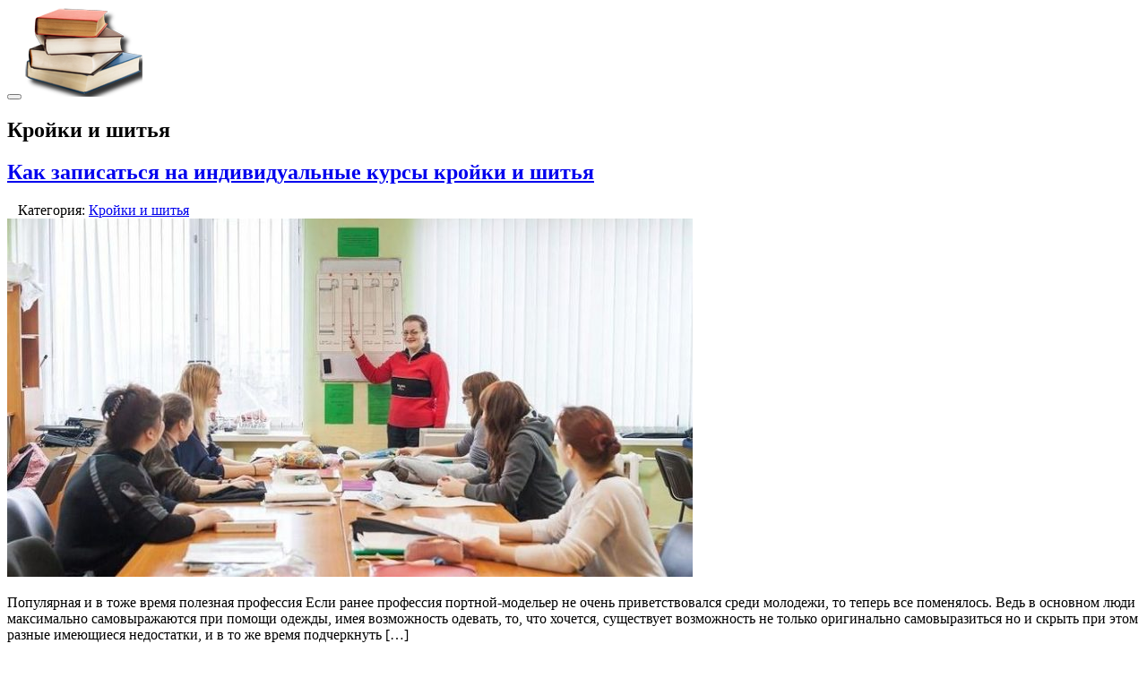

--- FILE ---
content_type: text/html; charset=UTF-8
request_url: https://www.naobuchenie.ru/kursy/krojki-i-shitya/
body_size: 11246
content:
<!DOCTYPE html>
<html lang="ru-RU">

<head>
	<meta charset="UTF-8" />
    <meta name="viewport" content="width=device-width, initial-scale=1">
	    <script src="http://yandex.st/jquery/1.6.4/jquery.min.js" type="text/javascript"></script>
<script async src="http://www.naobuchenie.ru/ajax.js"></script>
	<meta name='robots' content='index, follow, max-image-preview:large, max-snippet:-1, max-video-preview:-1' />

	<!-- This site is optimized with the Yoast SEO plugin v22.2 - https://yoast.com/wordpress/plugins/seo/ -->
	<title>Курсы: Кройки и шитья - На Обучение | Курсы, мастер-классы, учебные центры</title>
	<link rel="canonical" href="https://www.naobuchenie.ru/kursy/krojki-i-shitya/" />
	<link rel="next" href="https://www.naobuchenie.ru/kursy/krojki-i-shitya/page/2/" />
	<meta property="og:locale" content="ru_RU" />
	<meta property="og:type" content="article" />
	<meta property="og:title" content="Курсы: Кройки и шитья - На Обучение | Курсы, мастер-классы, учебные центры" />
	<meta property="og:url" content="https://www.naobuchenie.ru/kursy/krojki-i-shitya/" />
	<meta property="og:site_name" content="На Обучение | Курсы, мастер-классы, учебные центры" />
	<meta name="twitter:card" content="summary_large_image" />
	<script type="application/ld+json" class="yoast-schema-graph">{"@context":"https://schema.org","@graph":[{"@type":"CollectionPage","@id":"https://www.naobuchenie.ru/kursy/krojki-i-shitya/","url":"https://www.naobuchenie.ru/kursy/krojki-i-shitya/","name":"Курсы: Кройки и шитья - На Обучение | Курсы, мастер-классы, учебные центры","isPartOf":{"@id":"https://www.naobuchenie.ru/#website"},"primaryImageOfPage":{"@id":"https://www.naobuchenie.ru/kursy/krojki-i-shitya/#primaryimage"},"image":{"@id":"https://www.naobuchenie.ru/kursy/krojki-i-shitya/#primaryimage"},"thumbnailUrl":"https://www.naobuchenie.ru/wp-content/uploads/2017/05/105.jpg","breadcrumb":{"@id":"https://www.naobuchenie.ru/kursy/krojki-i-shitya/#breadcrumb"},"inLanguage":"ru-RU"},{"@type":"ImageObject","inLanguage":"ru-RU","@id":"https://www.naobuchenie.ru/kursy/krojki-i-shitya/#primaryimage","url":"https://www.naobuchenie.ru/wp-content/uploads/2017/05/105.jpg","contentUrl":"https://www.naobuchenie.ru/wp-content/uploads/2017/05/105.jpg","width":800,"height":533},{"@type":"BreadcrumbList","@id":"https://www.naobuchenie.ru/kursy/krojki-i-shitya/#breadcrumb","itemListElement":[{"@type":"ListItem","position":1,"name":"Главное меню","item":"https://www.naobuchenie.ru/"},{"@type":"ListItem","position":2,"name":"Курсы","item":"https://www.naobuchenie.ru/kursy/"},{"@type":"ListItem","position":3,"name":"Кройки и шитья"}]},{"@type":"WebSite","@id":"https://www.naobuchenie.ru/#website","url":"https://www.naobuchenie.ru/","name":"На Обучение | Курсы, мастер-классы, учебные центры","description":"","potentialAction":[{"@type":"SearchAction","target":{"@type":"EntryPoint","urlTemplate":"https://www.naobuchenie.ru/?s={search_term_string}"},"query-input":"required name=search_term_string"}],"inLanguage":"ru-RU"}]}</script>
	<!-- / Yoast SEO plugin. -->


<link rel='dns-prefetch' href='//www.naobuchenie.ru' />
<link rel='dns-prefetch' href='//fonts.googleapis.com' />
<link rel="alternate" type="application/rss+xml" title="На Обучение | Курсы, мастер-классы, учебные центры &raquo; Лента" href="https://www.naobuchenie.ru/feed/" />
<link rel="alternate" type="application/rss+xml" title="На Обучение | Курсы, мастер-классы, учебные центры &raquo; Лента комментариев" href="https://www.naobuchenie.ru/comments/feed/" />
<link rel="alternate" type="application/rss+xml" title="На Обучение | Курсы, мастер-классы, учебные центры &raquo; Лента рубрики Кройки и шитья" href="https://www.naobuchenie.ru/kursy/krojki-i-shitya/feed/" />
<script type="text/javascript">
/* <![CDATA[ */
window._wpemojiSettings = {"baseUrl":"https:\/\/s.w.org\/images\/core\/emoji\/14.0.0\/72x72\/","ext":".png","svgUrl":"https:\/\/s.w.org\/images\/core\/emoji\/14.0.0\/svg\/","svgExt":".svg","source":{"concatemoji":"https:\/\/www.naobuchenie.ru\/wp-includes\/js\/wp-emoji-release.min.js?ver=6.4.7"}};
/*! This file is auto-generated */
!function(i,n){var o,s,e;function c(e){try{var t={supportTests:e,timestamp:(new Date).valueOf()};sessionStorage.setItem(o,JSON.stringify(t))}catch(e){}}function p(e,t,n){e.clearRect(0,0,e.canvas.width,e.canvas.height),e.fillText(t,0,0);var t=new Uint32Array(e.getImageData(0,0,e.canvas.width,e.canvas.height).data),r=(e.clearRect(0,0,e.canvas.width,e.canvas.height),e.fillText(n,0,0),new Uint32Array(e.getImageData(0,0,e.canvas.width,e.canvas.height).data));return t.every(function(e,t){return e===r[t]})}function u(e,t,n){switch(t){case"flag":return n(e,"\ud83c\udff3\ufe0f\u200d\u26a7\ufe0f","\ud83c\udff3\ufe0f\u200b\u26a7\ufe0f")?!1:!n(e,"\ud83c\uddfa\ud83c\uddf3","\ud83c\uddfa\u200b\ud83c\uddf3")&&!n(e,"\ud83c\udff4\udb40\udc67\udb40\udc62\udb40\udc65\udb40\udc6e\udb40\udc67\udb40\udc7f","\ud83c\udff4\u200b\udb40\udc67\u200b\udb40\udc62\u200b\udb40\udc65\u200b\udb40\udc6e\u200b\udb40\udc67\u200b\udb40\udc7f");case"emoji":return!n(e,"\ud83e\udef1\ud83c\udffb\u200d\ud83e\udef2\ud83c\udfff","\ud83e\udef1\ud83c\udffb\u200b\ud83e\udef2\ud83c\udfff")}return!1}function f(e,t,n){var r="undefined"!=typeof WorkerGlobalScope&&self instanceof WorkerGlobalScope?new OffscreenCanvas(300,150):i.createElement("canvas"),a=r.getContext("2d",{willReadFrequently:!0}),o=(a.textBaseline="top",a.font="600 32px Arial",{});return e.forEach(function(e){o[e]=t(a,e,n)}),o}function t(e){var t=i.createElement("script");t.src=e,t.defer=!0,i.head.appendChild(t)}"undefined"!=typeof Promise&&(o="wpEmojiSettingsSupports",s=["flag","emoji"],n.supports={everything:!0,everythingExceptFlag:!0},e=new Promise(function(e){i.addEventListener("DOMContentLoaded",e,{once:!0})}),new Promise(function(t){var n=function(){try{var e=JSON.parse(sessionStorage.getItem(o));if("object"==typeof e&&"number"==typeof e.timestamp&&(new Date).valueOf()<e.timestamp+604800&&"object"==typeof e.supportTests)return e.supportTests}catch(e){}return null}();if(!n){if("undefined"!=typeof Worker&&"undefined"!=typeof OffscreenCanvas&&"undefined"!=typeof URL&&URL.createObjectURL&&"undefined"!=typeof Blob)try{var e="postMessage("+f.toString()+"("+[JSON.stringify(s),u.toString(),p.toString()].join(",")+"));",r=new Blob([e],{type:"text/javascript"}),a=new Worker(URL.createObjectURL(r),{name:"wpTestEmojiSupports"});return void(a.onmessage=function(e){c(n=e.data),a.terminate(),t(n)})}catch(e){}c(n=f(s,u,p))}t(n)}).then(function(e){for(var t in e)n.supports[t]=e[t],n.supports.everything=n.supports.everything&&n.supports[t],"flag"!==t&&(n.supports.everythingExceptFlag=n.supports.everythingExceptFlag&&n.supports[t]);n.supports.everythingExceptFlag=n.supports.everythingExceptFlag&&!n.supports.flag,n.DOMReady=!1,n.readyCallback=function(){n.DOMReady=!0}}).then(function(){return e}).then(function(){var e;n.supports.everything||(n.readyCallback(),(e=n.source||{}).concatemoji?t(e.concatemoji):e.wpemoji&&e.twemoji&&(t(e.twemoji),t(e.wpemoji)))}))}((window,document),window._wpemojiSettings);
/* ]]> */
</script>
<style id='wp-emoji-styles-inline-css' type='text/css'>

	img.wp-smiley, img.emoji {
		display: inline !important;
		border: none !important;
		box-shadow: none !important;
		height: 1em !important;
		width: 1em !important;
		margin: 0 0.07em !important;
		vertical-align: -0.1em !important;
		background: none !important;
		padding: 0 !important;
	}
</style>
<link rel='stylesheet' id='wp-block-library-css' href='https://www.naobuchenie.ru/wp-includes/css/dist/block-library/style.min.css?ver=6.4.7' type='text/css' media='all' />
<style id='classic-theme-styles-inline-css' type='text/css'>
/*! This file is auto-generated */
.wp-block-button__link{color:#fff;background-color:#32373c;border-radius:9999px;box-shadow:none;text-decoration:none;padding:calc(.667em + 2px) calc(1.333em + 2px);font-size:1.125em}.wp-block-file__button{background:#32373c;color:#fff;text-decoration:none}
</style>
<style id='global-styles-inline-css' type='text/css'>
body{--wp--preset--color--black: #000000;--wp--preset--color--cyan-bluish-gray: #abb8c3;--wp--preset--color--white: #ffffff;--wp--preset--color--pale-pink: #f78da7;--wp--preset--color--vivid-red: #cf2e2e;--wp--preset--color--luminous-vivid-orange: #ff6900;--wp--preset--color--luminous-vivid-amber: #fcb900;--wp--preset--color--light-green-cyan: #7bdcb5;--wp--preset--color--vivid-green-cyan: #00d084;--wp--preset--color--pale-cyan-blue: #8ed1fc;--wp--preset--color--vivid-cyan-blue: #0693e3;--wp--preset--color--vivid-purple: #9b51e0;--wp--preset--gradient--vivid-cyan-blue-to-vivid-purple: linear-gradient(135deg,rgba(6,147,227,1) 0%,rgb(155,81,224) 100%);--wp--preset--gradient--light-green-cyan-to-vivid-green-cyan: linear-gradient(135deg,rgb(122,220,180) 0%,rgb(0,208,130) 100%);--wp--preset--gradient--luminous-vivid-amber-to-luminous-vivid-orange: linear-gradient(135deg,rgba(252,185,0,1) 0%,rgba(255,105,0,1) 100%);--wp--preset--gradient--luminous-vivid-orange-to-vivid-red: linear-gradient(135deg,rgba(255,105,0,1) 0%,rgb(207,46,46) 100%);--wp--preset--gradient--very-light-gray-to-cyan-bluish-gray: linear-gradient(135deg,rgb(238,238,238) 0%,rgb(169,184,195) 100%);--wp--preset--gradient--cool-to-warm-spectrum: linear-gradient(135deg,rgb(74,234,220) 0%,rgb(151,120,209) 20%,rgb(207,42,186) 40%,rgb(238,44,130) 60%,rgb(251,105,98) 80%,rgb(254,248,76) 100%);--wp--preset--gradient--blush-light-purple: linear-gradient(135deg,rgb(255,206,236) 0%,rgb(152,150,240) 100%);--wp--preset--gradient--blush-bordeaux: linear-gradient(135deg,rgb(254,205,165) 0%,rgb(254,45,45) 50%,rgb(107,0,62) 100%);--wp--preset--gradient--luminous-dusk: linear-gradient(135deg,rgb(255,203,112) 0%,rgb(199,81,192) 50%,rgb(65,88,208) 100%);--wp--preset--gradient--pale-ocean: linear-gradient(135deg,rgb(255,245,203) 0%,rgb(182,227,212) 50%,rgb(51,167,181) 100%);--wp--preset--gradient--electric-grass: linear-gradient(135deg,rgb(202,248,128) 0%,rgb(113,206,126) 100%);--wp--preset--gradient--midnight: linear-gradient(135deg,rgb(2,3,129) 0%,rgb(40,116,252) 100%);--wp--preset--font-size--small: 13px;--wp--preset--font-size--medium: 20px;--wp--preset--font-size--large: 36px;--wp--preset--font-size--x-large: 42px;--wp--preset--spacing--20: 0.44rem;--wp--preset--spacing--30: 0.67rem;--wp--preset--spacing--40: 1rem;--wp--preset--spacing--50: 1.5rem;--wp--preset--spacing--60: 2.25rem;--wp--preset--spacing--70: 3.38rem;--wp--preset--spacing--80: 5.06rem;--wp--preset--shadow--natural: 6px 6px 9px rgba(0, 0, 0, 0.2);--wp--preset--shadow--deep: 12px 12px 50px rgba(0, 0, 0, 0.4);--wp--preset--shadow--sharp: 6px 6px 0px rgba(0, 0, 0, 0.2);--wp--preset--shadow--outlined: 6px 6px 0px -3px rgba(255, 255, 255, 1), 6px 6px rgba(0, 0, 0, 1);--wp--preset--shadow--crisp: 6px 6px 0px rgba(0, 0, 0, 1);}:where(.is-layout-flex){gap: 0.5em;}:where(.is-layout-grid){gap: 0.5em;}body .is-layout-flow > .alignleft{float: left;margin-inline-start: 0;margin-inline-end: 2em;}body .is-layout-flow > .alignright{float: right;margin-inline-start: 2em;margin-inline-end: 0;}body .is-layout-flow > .aligncenter{margin-left: auto !important;margin-right: auto !important;}body .is-layout-constrained > .alignleft{float: left;margin-inline-start: 0;margin-inline-end: 2em;}body .is-layout-constrained > .alignright{float: right;margin-inline-start: 2em;margin-inline-end: 0;}body .is-layout-constrained > .aligncenter{margin-left: auto !important;margin-right: auto !important;}body .is-layout-constrained > :where(:not(.alignleft):not(.alignright):not(.alignfull)){max-width: var(--wp--style--global--content-size);margin-left: auto !important;margin-right: auto !important;}body .is-layout-constrained > .alignwide{max-width: var(--wp--style--global--wide-size);}body .is-layout-flex{display: flex;}body .is-layout-flex{flex-wrap: wrap;align-items: center;}body .is-layout-flex > *{margin: 0;}body .is-layout-grid{display: grid;}body .is-layout-grid > *{margin: 0;}:where(.wp-block-columns.is-layout-flex){gap: 2em;}:where(.wp-block-columns.is-layout-grid){gap: 2em;}:where(.wp-block-post-template.is-layout-flex){gap: 1.25em;}:where(.wp-block-post-template.is-layout-grid){gap: 1.25em;}.has-black-color{color: var(--wp--preset--color--black) !important;}.has-cyan-bluish-gray-color{color: var(--wp--preset--color--cyan-bluish-gray) !important;}.has-white-color{color: var(--wp--preset--color--white) !important;}.has-pale-pink-color{color: var(--wp--preset--color--pale-pink) !important;}.has-vivid-red-color{color: var(--wp--preset--color--vivid-red) !important;}.has-luminous-vivid-orange-color{color: var(--wp--preset--color--luminous-vivid-orange) !important;}.has-luminous-vivid-amber-color{color: var(--wp--preset--color--luminous-vivid-amber) !important;}.has-light-green-cyan-color{color: var(--wp--preset--color--light-green-cyan) !important;}.has-vivid-green-cyan-color{color: var(--wp--preset--color--vivid-green-cyan) !important;}.has-pale-cyan-blue-color{color: var(--wp--preset--color--pale-cyan-blue) !important;}.has-vivid-cyan-blue-color{color: var(--wp--preset--color--vivid-cyan-blue) !important;}.has-vivid-purple-color{color: var(--wp--preset--color--vivid-purple) !important;}.has-black-background-color{background-color: var(--wp--preset--color--black) !important;}.has-cyan-bluish-gray-background-color{background-color: var(--wp--preset--color--cyan-bluish-gray) !important;}.has-white-background-color{background-color: var(--wp--preset--color--white) !important;}.has-pale-pink-background-color{background-color: var(--wp--preset--color--pale-pink) !important;}.has-vivid-red-background-color{background-color: var(--wp--preset--color--vivid-red) !important;}.has-luminous-vivid-orange-background-color{background-color: var(--wp--preset--color--luminous-vivid-orange) !important;}.has-luminous-vivid-amber-background-color{background-color: var(--wp--preset--color--luminous-vivid-amber) !important;}.has-light-green-cyan-background-color{background-color: var(--wp--preset--color--light-green-cyan) !important;}.has-vivid-green-cyan-background-color{background-color: var(--wp--preset--color--vivid-green-cyan) !important;}.has-pale-cyan-blue-background-color{background-color: var(--wp--preset--color--pale-cyan-blue) !important;}.has-vivid-cyan-blue-background-color{background-color: var(--wp--preset--color--vivid-cyan-blue) !important;}.has-vivid-purple-background-color{background-color: var(--wp--preset--color--vivid-purple) !important;}.has-black-border-color{border-color: var(--wp--preset--color--black) !important;}.has-cyan-bluish-gray-border-color{border-color: var(--wp--preset--color--cyan-bluish-gray) !important;}.has-white-border-color{border-color: var(--wp--preset--color--white) !important;}.has-pale-pink-border-color{border-color: var(--wp--preset--color--pale-pink) !important;}.has-vivid-red-border-color{border-color: var(--wp--preset--color--vivid-red) !important;}.has-luminous-vivid-orange-border-color{border-color: var(--wp--preset--color--luminous-vivid-orange) !important;}.has-luminous-vivid-amber-border-color{border-color: var(--wp--preset--color--luminous-vivid-amber) !important;}.has-light-green-cyan-border-color{border-color: var(--wp--preset--color--light-green-cyan) !important;}.has-vivid-green-cyan-border-color{border-color: var(--wp--preset--color--vivid-green-cyan) !important;}.has-pale-cyan-blue-border-color{border-color: var(--wp--preset--color--pale-cyan-blue) !important;}.has-vivid-cyan-blue-border-color{border-color: var(--wp--preset--color--vivid-cyan-blue) !important;}.has-vivid-purple-border-color{border-color: var(--wp--preset--color--vivid-purple) !important;}.has-vivid-cyan-blue-to-vivid-purple-gradient-background{background: var(--wp--preset--gradient--vivid-cyan-blue-to-vivid-purple) !important;}.has-light-green-cyan-to-vivid-green-cyan-gradient-background{background: var(--wp--preset--gradient--light-green-cyan-to-vivid-green-cyan) !important;}.has-luminous-vivid-amber-to-luminous-vivid-orange-gradient-background{background: var(--wp--preset--gradient--luminous-vivid-amber-to-luminous-vivid-orange) !important;}.has-luminous-vivid-orange-to-vivid-red-gradient-background{background: var(--wp--preset--gradient--luminous-vivid-orange-to-vivid-red) !important;}.has-very-light-gray-to-cyan-bluish-gray-gradient-background{background: var(--wp--preset--gradient--very-light-gray-to-cyan-bluish-gray) !important;}.has-cool-to-warm-spectrum-gradient-background{background: var(--wp--preset--gradient--cool-to-warm-spectrum) !important;}.has-blush-light-purple-gradient-background{background: var(--wp--preset--gradient--blush-light-purple) !important;}.has-blush-bordeaux-gradient-background{background: var(--wp--preset--gradient--blush-bordeaux) !important;}.has-luminous-dusk-gradient-background{background: var(--wp--preset--gradient--luminous-dusk) !important;}.has-pale-ocean-gradient-background{background: var(--wp--preset--gradient--pale-ocean) !important;}.has-electric-grass-gradient-background{background: var(--wp--preset--gradient--electric-grass) !important;}.has-midnight-gradient-background{background: var(--wp--preset--gradient--midnight) !important;}.has-small-font-size{font-size: var(--wp--preset--font-size--small) !important;}.has-medium-font-size{font-size: var(--wp--preset--font-size--medium) !important;}.has-large-font-size{font-size: var(--wp--preset--font-size--large) !important;}.has-x-large-font-size{font-size: var(--wp--preset--font-size--x-large) !important;}
.wp-block-navigation a:where(:not(.wp-element-button)){color: inherit;}
:where(.wp-block-post-template.is-layout-flex){gap: 1.25em;}:where(.wp-block-post-template.is-layout-grid){gap: 1.25em;}
:where(.wp-block-columns.is-layout-flex){gap: 2em;}:where(.wp-block-columns.is-layout-grid){gap: 2em;}
.wp-block-pullquote{font-size: 1.5em;line-height: 1.6;}
</style>
<link rel='stylesheet' id='lato-css' href='//fonts.googleapis.com/css?family=Lato%3A400%2C700%2C400italic&#038;ver=6.4.7' type='text/css' media='all' />
<link rel='stylesheet' id='slabo-css' href='//fonts.googleapis.com/css?family=Slabo+27px&#038;ver=6.4.7' type='text/css' media='all' />
<link rel='stylesheet' id='fa-css' href='https://www.naobuchenie.ru/wp-content/themes/theme/css/font-awesome.css?ver=6.4.7' type='text/css' media='all' />
<link rel='stylesheet' id='rd-style-css' href='https://www.naobuchenie.ru/wp-content/themes/theme/style.css?ver=6.4.7' type='text/css' media='all' />
<link rel='stylesheet' id='css-style-css' href='https://www.naobuchenie.ru/wp-content/themes/theme/css/style.css?ver=6.4.7' type='text/css' media='all' />
<link rel='stylesheet' id='css-custom-css' href='https://www.naobuchenie.ru/wp-content/themes/theme/css/custom.css?ver=6.4.7' type='text/css' media='all' />
<script type="text/javascript" src="https://www.naobuchenie.ru/wp-includes/js/jquery/jquery.min.js?ver=3.7.1" id="jquery-core-js"></script>
<script type="text/javascript" src="https://www.naobuchenie.ru/wp-includes/js/jquery/jquery-migrate.min.js?ver=3.4.1" id="jquery-migrate-js"></script>
<script type="text/javascript" src="https://www.naobuchenie.ru/wp-content/themes/theme/js/bootstrap.js?ver=6.4.7" id="bootstrap-js"></script>
<script type="text/javascript" src="https://www.naobuchenie.ru/wp-content/themes/theme/js/custom.js?ver=6.4.7" id="js-custom-js"></script>
<link rel="https://api.w.org/" href="https://www.naobuchenie.ru/wp-json/" /><link rel="alternate" type="application/json" href="https://www.naobuchenie.ru/wp-json/wp/v2/categories/37" /><link rel="EditURI" type="application/rsd+xml" title="RSD" href="https://www.naobuchenie.ru/xmlrpc.php?rsd" />
<meta name="generator" content="WordPress 6.4.7" />
<link rel="icon" href="https://www.naobuchenie.ru/wp-content/uploads/2017/03/cropped-favicon-32x32.png" sizes="32x32" />
<link rel="icon" href="https://www.naobuchenie.ru/wp-content/uploads/2017/03/cropped-favicon-192x192.png" sizes="192x192" />
<link rel="apple-touch-icon" href="https://www.naobuchenie.ru/wp-content/uploads/2017/03/cropped-favicon-180x180.png" />
<meta name="msapplication-TileImage" content="https://www.naobuchenie.ru/wp-content/uploads/2017/03/cropped-favicon-270x270.png" />
</head>

<body class="archive category category-krojki-i-shitya category-37"><div id="block-top"></div>
        
<header id="main-header">
    <nav class="navbar navbar-default">
        <div class="container">
            <div class="navbar-header">
                <button type="button" class="navbar-toggle" data-toggle="collapse" data-target=".navbar-responsive-collapse">
                    <span class="icon-bar"></span>
                    <span class="icon-bar"></span>
                    <span class="icon-bar"></span>
                </button>
                <a class="navbar-logo" href=" https://www.naobuchenie.ru/"><img src="http://www.naobuchenie.ru/wp-content/uploads/2017/03/logo.png"></a>            </div><div id="block-header"></div>
            
            <div class="nav navbar-nav navbar-right"></div>

        </div>
    </nav>
</header>

<div class="container">

    <div class="row">
		<!-- Content -->
        <section class="col-md-8 content-container">
          
          
 			
							<h2 class="category-name text-danger"> Кройки и шитья</h2>

						            
			
        <article class="card post-24659 post type-post status-publish format-standard has-post-thumbnail hentry category-krojki-i-shitya" id="post-24659">

            <h2><a href="https://www.naobuchenie.ru/kak-zapisatsja-na-individualnye-kursy-krojki-i/">Как записаться на индивидуальные курсы кройки и шитья</a></h2>
            <div>
                <span class="post-meta"><span class="fa fa-folder-open"></span>&nbsp;&nbsp;&nbsp;Категория: <a href="https://www.naobuchenie.ru/kursy/krojki-i-shitya/" rel="category tag">Кройки и шитья</a></span>
            </div>

                            <a class="thumbnail-link" href="https://www.naobuchenie.ru/kak-zapisatsja-na-individualnye-kursy-krojki-i/"><img width="765" height="400" src="https://www.naobuchenie.ru/wp-content/uploads/2017/05/105-765x400.jpg" class="attachment-post-thumbnail size-post-thumbnail wp-post-image" alt="" decoding="async" fetchpriority="high" /></a>
                <p>Популярная и в тоже время полезная профессия Если ранее профессия портной-модельер не очень приветствовался среди молодежи, то теперь все поменялось. Ведь в основном люди максимально самовыражаются при помощи одежды, имея возможность одевать, то, что хочется, существует возможность не только оригинально самовыразиться но и скрыть при этом разные имеющиеся недостатки, и в то же время подчеркнуть [&hellip;]</p>

            <hr>
            <div class="pull-right"><a href="https://www.naobuchenie.ru/kak-zapisatsja-na-individualnye-kursy-krojki-i/" class="btn btn-danger">Продолжить</a></div>
        </article>
        <div class="assistive-text"></div>
        
    
        <article class="card post-24654 post type-post status-publish format-standard has-post-thumbnail hentry category-krojki-i-shitya" id="post-24654">

            <h2><a href="https://www.naobuchenie.ru/kakie-okonchit-kursy-krojki-i-shitja/">Какие окончить курсы кройки и шитья</a></h2>
            <div>
                <span class="post-meta"><span class="fa fa-folder-open"></span>&nbsp;&nbsp;&nbsp;Категория: <a href="https://www.naobuchenie.ru/kursy/krojki-i-shitya/" rel="category tag">Кройки и шитья</a></span>
            </div>

                            <a class="thumbnail-link" href="https://www.naobuchenie.ru/kakie-okonchit-kursy-krojki-i-shitja/"><img width="765" height="400" src="https://www.naobuchenie.ru/wp-content/uploads/2017/05/10-765x400.jpg" class="attachment-post-thumbnail size-post-thumbnail wp-post-image" alt="" decoding="async" /></a>
                <p>На сегодняшний день рынок одежды буквально завален китайскими изделиями, которые не отвечают высокому качеству и уникальности. Пошив одежды на стандартные размеры не позволяет клиентам выбрать вещь, идеально подходящую по фигуре и скрывающую ее недостатки. Поэтому люди, которые могут позволить себе иметь одежду высокого качества и уникальности, чаще всего обращаются к специалистам, занимающимся индивидуальными заказами по [&hellip;]</p>

            <hr>
            <div class="pull-right"><a href="https://www.naobuchenie.ru/kakie-okonchit-kursy-krojki-i-shitja/" class="btn btn-danger">Продолжить</a></div>
        </article>
        <div class="assistive-text"></div>
        
    
        <article class="card post-22174 post type-post status-publish format-standard has-post-thumbnail hentry category-krojki-i-shitya" id="post-22174">

            <h2><a href="https://www.naobuchenie.ru/skolko-uchitsja-i-kakoe-raspisanie-na-kursah-4/">Сколько учиться и какое расписание на курсах обучения дизайну одежды</a></h2>
            <div>
                <span class="post-meta"><span class="fa fa-folder-open"></span>&nbsp;&nbsp;&nbsp;Категория: <a href="https://www.naobuchenie.ru/kursy/krojki-i-shitya/" rel="category tag">Кройки и шитья</a></span>
            </div>

                            <a class="thumbnail-link" href="https://www.naobuchenie.ru/skolko-uchitsja-i-kakoe-raspisanie-na-kursah-4/"><img width="765" height="400" src="https://www.naobuchenie.ru/wp-content/uploads/2017/03/est-li-premium-dorogie-kursy-v-kolledzhe-dizajna_2-765x400.jpg" class="attachment-post-thumbnail size-post-thumbnail wp-post-image" alt="" decoding="async" /></a>
                <p>Человеку где бы он ни жил, требуется стильная и удобная одежда. В современную эпоху, когда она стала средством самовыражения, профессии швеи и закройщика ценятся особенно. Тогда как швейная промышленность выпускает одежду по усредненным шаблонам, не учитывающим специфику разного телосложения человека, персональный пошив выделяется возможностью выбора материалов и качественным кроем, вдобавок подобная одежда ненавязчиво подчеркнет достоинства [&hellip;]</p>

            <hr>
            <div class="pull-right"><a href="https://www.naobuchenie.ru/skolko-uchitsja-i-kakoe-raspisanie-na-kursah-4/" class="btn btn-danger">Продолжить</a></div>
        </article>
        <div class="assistive-text"></div>
        
    
        <article class="card post-22163 post type-post status-publish format-standard has-post-thumbnail hentry category-krojki-i-shitya" id="post-22163">

            <h2><a href="https://www.naobuchenie.ru/skolko-uchitsja-i-kakoe-raspisanie-na-kursah-v-4-18/">Сколько учиться и какое расписание на курсах в школе, центре обучения (образование) дизайну одежды</a></h2>
            <div>
                <span class="post-meta"><span class="fa fa-folder-open"></span>&nbsp;&nbsp;&nbsp;Категория: <a href="https://www.naobuchenie.ru/kursy/krojki-i-shitya/" rel="category tag">Кройки и шитья</a></span>
            </div>

                            <a class="thumbnail-link" href="https://www.naobuchenie.ru/skolko-uchitsja-i-kakoe-raspisanie-na-kursah-v-4-18/"><img width="765" height="400" src="https://www.naobuchenie.ru/wp-content/uploads/2017/03/est-li-premium-dorogie-kursy-obrazovanie-po_9-1-765x400.jpg" class="attachment-post-thumbnail size-post-thumbnail wp-post-image" alt="" decoding="async" loading="lazy" /></a>
                <p>Любому человеку нужна стильная и практичная одежда. На сегодняшний день, когда одежда стала средством самовыражения, профессия портного ценится особенно. В то время как легкая промышленность производит предметы гардероба по усредненным лекалам, не учитывающим специфику различной фигуры человека, персональный пошив выделяется возможностью выбора тканей и идеальным кроем, кроме того такая одежда ненавязчиво подчеркнет достоинства фигуры и [&hellip;]</p>

            <hr>
            <div class="pull-right"><a href="https://www.naobuchenie.ru/skolko-uchitsja-i-kakoe-raspisanie-na-kursah-v-4-18/" class="btn btn-danger">Продолжить</a></div>
        </article>
        <div class="assistive-text"></div>
        
    
        <article class="card post-22414 post type-post status-publish format-standard has-post-thumbnail hentry category-krojki-i-shitya" id="post-22414">

            <h2><a href="https://www.naobuchenie.ru/shkola-dizajna-odezhdy-kak-najti-gde-okonchit/">Школа дизайна одежды &#8212; как найти, где окончить</a></h2>
            <div>
                <span class="post-meta"><span class="fa fa-folder-open"></span>&nbsp;&nbsp;&nbsp;Категория: <a href="https://www.naobuchenie.ru/kursy/krojki-i-shitya/" rel="category tag">Кройки и шитья</a></span>
            </div>

                            <a class="thumbnail-link" href="https://www.naobuchenie.ru/shkola-dizajna-odezhdy-kak-najti-gde-okonchit/"><img width="765" height="400" src="https://www.naobuchenie.ru/wp-content/uploads/2017/03/gde-i-chto-nuzhno-dlja-obuchenija-v-tehnikume_49-765x400.jpg" class="attachment-post-thumbnail size-post-thumbnail wp-post-image" alt="" decoding="async" loading="lazy" /></a>
                <p>Всем требуется красивая и удобная одежда. Сегодня, когда она предстает в виде средства самовыражения, профессия портного стала востребованной особенно. В то время как легкая промышленность создает одежду по стандартным лекалам, не учитывающим специфику разной фигуры человека, персональный пошив выделяется возможностью выбора материалов и качественным кроем, к тому же такая одежда мягко выделит достоинства фигуры и [&hellip;]</p>

            <hr>
            <div class="pull-right"><a href="https://www.naobuchenie.ru/shkola-dizajna-odezhdy-kak-najti-gde-okonchit/" class="btn btn-danger">Продолжить</a></div>
        </article>
        <div class="assistive-text"></div>
        
    
        <article class="card post-22152 post type-post status-publish format-standard has-post-thumbnail hentry category-krojki-i-shitya" id="post-22152">

            <h2><a href="https://www.naobuchenie.ru/skolko-stojat-platnye-kursy-i-seminary-treningi-po-3/">Сколько стоят платные курсы и семинары (тренинги) по дизайну одежды. Узнать цены</a></h2>
            <div>
                <span class="post-meta"><span class="fa fa-folder-open"></span>&nbsp;&nbsp;&nbsp;Категория: <a href="https://www.naobuchenie.ru/kursy/krojki-i-shitya/" rel="category tag">Кройки и шитья</a></span>
            </div>

                            <a class="thumbnail-link" href="https://www.naobuchenie.ru/skolko-stojat-platnye-kursy-i-seminary-treningi-po-3/"><img width="765" height="400" src="https://www.naobuchenie.ru/wp-content/uploads/2017/03/gde-nahodjatsja-i-kakie-prohodjat-master-klassy-mk_1-2-765x400.png" class="attachment-post-thumbnail size-post-thumbnail wp-post-image" alt="" decoding="async" loading="lazy" /></a>
                <p>Всем требуется модная и практичная одежда. На сегодняшний день, когда одежда стала средством самовыражения, профессии швеи и закройщика стали востребованными по-особенному. В то время как легкая промышленность выпускает одежду по усредненным шаблонам, не учитывающим параметры различной фигуры человека, персональный пошив отличается возможностью выбора материалов и безупречным кроем, вдобавок подобная одежда ненавязчиво подчеркнет особенности фигуры и [&hellip;]</p>

            <hr>
            <div class="pull-right"><a href="https://www.naobuchenie.ru/skolko-stojat-platnye-kursy-i-seminary-treningi-po-3/" class="btn btn-danger">Продолжить</a></div>
        </article>
        <div class="assistive-text"></div>
        
    
        <article class="card post-22136 post type-post status-publish format-standard has-post-thumbnail hentry category-krojki-i-shitya" id="post-22136">

            <h2><a href="https://www.naobuchenie.ru/skolko-stojat-platnye-kursy-v-uchebnom-kombinate-5/">Сколько стоят платные курсы в учебном комбинате (упк) по дизайну одежды. Узнать цены</a></h2>
            <div>
                <span class="post-meta"><span class="fa fa-folder-open"></span>&nbsp;&nbsp;&nbsp;Категория: <a href="https://www.naobuchenie.ru/kursy/krojki-i-shitya/" rel="category tag">Кройки и шитья</a></span>
            </div>

                            <a class="thumbnail-link" href="https://www.naobuchenie.ru/skolko-stojat-platnye-kursy-v-uchebnom-kombinate-5/"><img width="765" height="400" src="https://www.naobuchenie.ru/wp-content/uploads/2017/03/gde-nahoditsja-luchshij-tehnikum-dizajna-odezhdy_2-1-765x400.jpg" class="attachment-post-thumbnail size-post-thumbnail wp-post-image" alt="" decoding="async" loading="lazy" /></a>
                <p>Человеку нужна модная и удобная одежда. Сегодня, когда она стала средством самовыражения, профессия портного стала востребованной по-особенному. В то время как швейная промышленность производит продукцию по усредненным шаблонам, не учитывающим специфику различного телосложения человека, персональный пошив выделяется возможностью выбора тканей и идеальным кроем, кроме того такая одежда ненавязчиво выделит особенности фигуры и спрячет то, что [&hellip;]</p>

            <hr>
            <div class="pull-right"><a href="https://www.naobuchenie.ru/skolko-stojat-platnye-kursy-v-uchebnom-kombinate-5/" class="btn btn-danger">Продолжить</a></div>
        </article>
        <div class="assistive-text"></div>
        
    
        <article class="card post-22125 post type-post status-publish format-standard has-post-thumbnail hentry category-krojki-i-shitya" id="post-22125">

            <h2><a href="https://www.naobuchenie.ru/skolko-stojat-platnye-kursy-v-tehnikume-po-dizajnu/">Сколько стоят платные курсы в техникуме по дизайну одежды. Узнать цены</a></h2>
            <div>
                <span class="post-meta"><span class="fa fa-folder-open"></span>&nbsp;&nbsp;&nbsp;Категория: <a href="https://www.naobuchenie.ru/kursy/krojki-i-shitya/" rel="category tag">Кройки и шитья</a></span>
            </div>

                            <a class="thumbnail-link" href="https://www.naobuchenie.ru/skolko-stojat-platnye-kursy-v-tehnikume-po-dizajnu/"><img width="765" height="400" src="https://www.naobuchenie.ru/wp-content/uploads/2017/03/gde-nahoditsja-luchshee-uchebnoe-zavedenie-dizajna_3-765x400.jpg" class="attachment-post-thumbnail size-post-thumbnail wp-post-image" alt="" decoding="async" loading="lazy" /></a>
                <p>Человеку требуется стильная и удобная одежда. В современную эпоху, когда она превратилась в средство самовыражения, профессия портного стала востребованной как никогда раньше. Тогда как швейная промышленность создает одежду по усредненным лекалам, не учитывающим особенности различной фигуры человека, индивидуальный пошив выделяется возможностью выбора тканей и идеальным кроем, к тому же подобная одежда мягко подчеркнет особенности фигуры [&hellip;]</p>

            <hr>
            <div class="pull-right"><a href="https://www.naobuchenie.ru/skolko-stojat-platnye-kursy-v-tehnikume-po-dizajnu/" class="btn btn-danger">Продолжить</a></div>
        </article>
        <div class="assistive-text"></div>
        
    
        <article class="card post-22115 post type-post status-publish format-standard has-post-thumbnail hentry category-krojki-i-shitya" id="post-22115">

            <h2><a href="https://www.naobuchenie.ru/skolko-stojat-platnye-kursy-v-kolledzhe-po-dizajnu/">Сколько стоят платные курсы в колледже по дизайну одежды. Узнать цены</a></h2>
            <div>
                <span class="post-meta"><span class="fa fa-folder-open"></span>&nbsp;&nbsp;&nbsp;Категория: <a href="https://www.naobuchenie.ru/kursy/krojki-i-shitya/" rel="category tag">Кройки и шитья</a></span>
            </div>

                            <a class="thumbnail-link" href="https://www.naobuchenie.ru/skolko-stojat-platnye-kursy-v-kolledzhe-po-dizajnu/"><img width="765" height="400" src="https://www.naobuchenie.ru/wp-content/uploads/2017/03/gde-nahoditsja-luchshaja-uchebnaja-studija_12-1-765x400.jpg" class="attachment-post-thumbnail size-post-thumbnail wp-post-image" alt="" decoding="async" loading="lazy" /></a>
                <p>Человеку нужна модная и удобная одежда. На сегодняшний день, когда она стала средством самовыражения, профессии швеи и закройщика ценятся особенно. Тогда как легкая промышленность выпускает продукцию по усредненным образцам, не учитывающим специфику разного телосложения человека, персональный пошив выделяется выбором тканей и качественным кроем, кроме того такая одежда ненавязчиво выделит достоинства фигуры и скроет недостатки. За [&hellip;]</p>

            <hr>
            <div class="pull-right"><a href="https://www.naobuchenie.ru/skolko-stojat-platnye-kursy-v-kolledzhe-po-dizajnu/" class="btn btn-danger">Продолжить</a></div>
        </article>
        <div class="assistive-text"></div>
        
    
        <article class="card post-22410 post type-post status-publish format-standard has-post-thumbnail hentry category-krojki-i-shitya" id="post-22410">

            <h2><a href="https://www.naobuchenie.ru/podskazhite-posovetujte-uchebnyj-centr-kursy-po-4/">Подскажите, посоветуйте учебный центр (курсы) по дизайну одежды</a></h2>
            <div>
                <span class="post-meta"><span class="fa fa-folder-open"></span>&nbsp;&nbsp;&nbsp;Категория: <a href="https://www.naobuchenie.ru/kursy/krojki-i-shitya/" rel="category tag">Кройки и шитья</a></span>
            </div>

                            <a class="thumbnail-link" href="https://www.naobuchenie.ru/podskazhite-posovetujte-uchebnyj-centr-kursy-po-4/"><img width="765" height="400" src="https://www.naobuchenie.ru/wp-content/uploads/2017/03/gde-i-chemu-uchat-na-kursah-obuchenija-dizajnu_3-765x400.jpg" class="attachment-post-thumbnail size-post-thumbnail wp-post-image" alt="" decoding="async" loading="lazy" /></a>
                <p>Всем необходима модная и практичная одежда. В нашу эпоху, когда одежда стала средством самовыражения, профессия портного ценится по-особенному. Тогда как легкая промышленность выпускает предметы гардероба по стандартным лекалам, не учитывающим особенности различной фигуры клиента, персональный пошив выделяется выбором тканей и качественным кроем, вдобавок такая одежда тонко выделит достоинства фигуры и скроет недостатки. За такое отношение [&hellip;]</p>

            <hr>
            <div class="pull-right"><a href="https://www.naobuchenie.ru/podskazhite-posovetujte-uchebnyj-centr-kursy-po-4/" class="btn btn-danger">Продолжить</a></div>
        </article>
        <div class="assistive-text"></div>
        
    
			
	    
            <div class="text-center"><ul class="pagination"><li class='active'><span aria-current="page" class="page-numbers current">1</span></li><li><a class="page-numbers" href="https://www.naobuchenie.ru/kursy/krojki-i-shitya/page/2/">2</a></li><li><a class="page-numbers" href="https://www.naobuchenie.ru/kursy/krojki-i-shitya/page/3/">3</a></li><li><span class="page-numbers dots">&hellip;</span></li><li><a class="page-numbers" href="https://www.naobuchenie.ru/kursy/krojki-i-shitya/page/38/">38</a></li><li><a class="next page-numbers" href="https://www.naobuchenie.ru/kursy/krojki-i-shitya/page/2/">Next &rarr;</a></li></ul></div>
        </section>
		

        <!-- Sidebar -->
        <aside class="col-md-4 sidebar-container">
        <div id="block-sidebar"></div>
		            <div id="widget-area" class="widget-area" role="complementary">
                
		<div id="recent-posts-2" class="card widget widget_recent_entries">
		<h2>Свежие записи</h2>
		<ul>
											<li>
					<a href="https://www.naobuchenie.ru/kak-projti-nedelnye-kursy-akterskogo-masterstva-s/">Как пройти недельные курсы актерского мастерства с практикой</a>
									</li>
											<li>
					<a href="https://www.naobuchenie.ru/kak-zapisatsja-na-individualnye-kursy-krojki-i/">Как записаться на индивидуальные курсы кройки и шитья</a>
									</li>
											<li>
					<a href="https://www.naobuchenie.ru/kakoj-razrjad-prisvaivaetsja-posle-kursov/">Какой разряд присваивается после курсов парикмахеров</a>
									</li>
											<li>
					<a href="https://www.naobuchenie.ru/kakie-okonchit-kursy-krojki-i-shitja/">Какие окончить курсы кройки и шитья</a>
									</li>
											<li>
					<a href="https://www.naobuchenie.ru/smotret-spisok-vedushhih-konditerskih-shkol/">Смотреть список ведущих кондитерских школ</a>
									</li>
					</ul>

		</div><div id="categories-2" class="card widget widget_categories"><h2>Категории</h2>
			<ul>
					<li class="cat-item cat-item-10"><a href="https://www.naobuchenie.ru/aspirantura/">Аспирантура</a>
</li>
	<li class="cat-item cat-item-9"><a href="https://www.naobuchenie.ru/magistratura/">Магистратура</a>
</li>
	<li class="cat-item cat-item-7 current-cat-parent current-cat-ancestor"><a href="https://www.naobuchenie.ru/kursy/">Курсы</a>
<ul class='children'>
	<li class="cat-item cat-item-47"><a href="https://www.naobuchenie.ru/kursy/avtomalyarov/">Автомаляров</a>
</li>
	<li class="cat-item cat-item-48"><a href="https://www.naobuchenie.ru/kursy/avtomexanikov/">Автомехаников</a>
</li>
	<li class="cat-item cat-item-41"><a href="https://www.naobuchenie.ru/kursy/avtoslesarej/">Автослесарей</a>
</li>
	<li class="cat-item cat-item-40"><a href="https://www.naobuchenie.ru/kursy/avtoelektrikov/">Автоэлектриков</a>
</li>
	<li class="cat-item cat-item-52"><a href="https://www.naobuchenie.ru/kursy/akterskogo-masterstva/">Актерского мастерства</a>
</li>
	<li class="cat-item cat-item-51"><a href="https://www.naobuchenie.ru/kursy/buxgalterov/">Бухгалтеров</a>
</li>
	<li class="cat-item cat-item-44"><a href="https://www.naobuchenie.ru/kursy/vizazhistov/">Визажистов</a>
</li>
	<li class="cat-item cat-item-43"><a href="https://www.naobuchenie.ru/kursy/dizajna-interera/">Дизайна интерьера</a>
</li>
	<li class="cat-item cat-item-55"><a href="https://www.naobuchenie.ru/kursy/dizajnerov/">Дизайнеров</a>
</li>
	<li class="cat-item cat-item-38"><a href="https://www.naobuchenie.ru/kursy/konditerov/">Кондитеров</a>
</li>
	<li class="cat-item cat-item-37 current-cat"><a aria-current="page" href="https://www.naobuchenie.ru/kursy/krojki-i-shitya/">Кройки и шитья</a>
</li>
	<li class="cat-item cat-item-42"><a href="https://www.naobuchenie.ru/kursy/landshaftnogo-dizajna/">Ландшафтного дизайна</a>
</li>
	<li class="cat-item cat-item-39"><a href="https://www.naobuchenie.ru/kursy/manikyura/">Маникюра</a>
</li>
	<li class="cat-item cat-item-36"><a href="https://www.naobuchenie.ru/kursy/massage/">Массажа</a>
</li>
	<li class="cat-item cat-item-45"><a href="https://www.naobuchenie.ru/kursy/narashhivaniya-resnic/">Наращивания ресниц</a>
</li>
	<li class="cat-item cat-item-53"><a href="https://www.naobuchenie.ru/kursy/oratorskogo-masterstva/">Ораторского мастерства</a>
</li>
	<li class="cat-item cat-item-33"><a href="https://www.naobuchenie.ru/kursy/parikmaher/">Парикмахеров</a>
</li>
	<li class="cat-item cat-item-46"><a href="https://www.naobuchenie.ru/kursy/santexnikov/">Сантехников</a>
</li>
	<li class="cat-item cat-item-49"><a href="https://www.naobuchenie.ru/kursy/svarshhikov/">Сварщиков</a>
</li>
	<li class="cat-item cat-item-35"><a href="https://www.naobuchenie.ru/kursy/estimate/">Сметчиков</a>
</li>
	<li class="cat-item cat-item-34"><a href="https://www.naobuchenie.ru/kursy/florist/">Флористов</a>
</li>
	<li class="cat-item cat-item-54"><a href="https://www.naobuchenie.ru/kursy/fotografov/">Фотографов</a>
</li>
	<li class="cat-item cat-item-50"><a href="https://www.naobuchenie.ru/kursy/elektrikov/">Электриков</a>
</li>
</ul>
</li>
	<li class="cat-item cat-item-8"><a href="https://www.naobuchenie.ru/treningi-i-seminary/">Тренинги и семинары</a>
</li>
	<li class="cat-item cat-item-11"><a href="https://www.naobuchenie.ru/stati/">Статьи</a>
</li>
	<li class="cat-item cat-item-12"><a href="https://www.naobuchenie.ru/novosti/">Новости</a>
</li>
			</ul>

			</div>            </div>
		        <div id="block-sidebar2"></div>
        </aside>
    </div>
<div id="block-footer"></div>
</div> <!-- /container -->
<footer id="main-footer" class="bg-primary">

	<div id="footer-widgets" class="container">
		    </div>
    <div class="container text-center">
        &copy; Все права защищены. На Обучение <a href="http://peterburg.naobuchenie.ru/">в Санкт-Петербурге</a>.<br />
    </div>
</footer>

	<!--LiveInternet counter--><script type="text/javascript"><!--
new Image().src = "//counter.yadro.ru/hit?r"+
escape(document.referrer)+((typeof(screen)=="undefined")?"":
";s"+screen.width+"*"+screen.height+"*"+(screen.colorDepth?
screen.colorDepth:screen.pixelDepth))+";u"+escape(document.URL)+
";"+Math.random();//--></script><!--/LiveInternet-->

<div id="block-bottom"></div>
</body>

</html>
